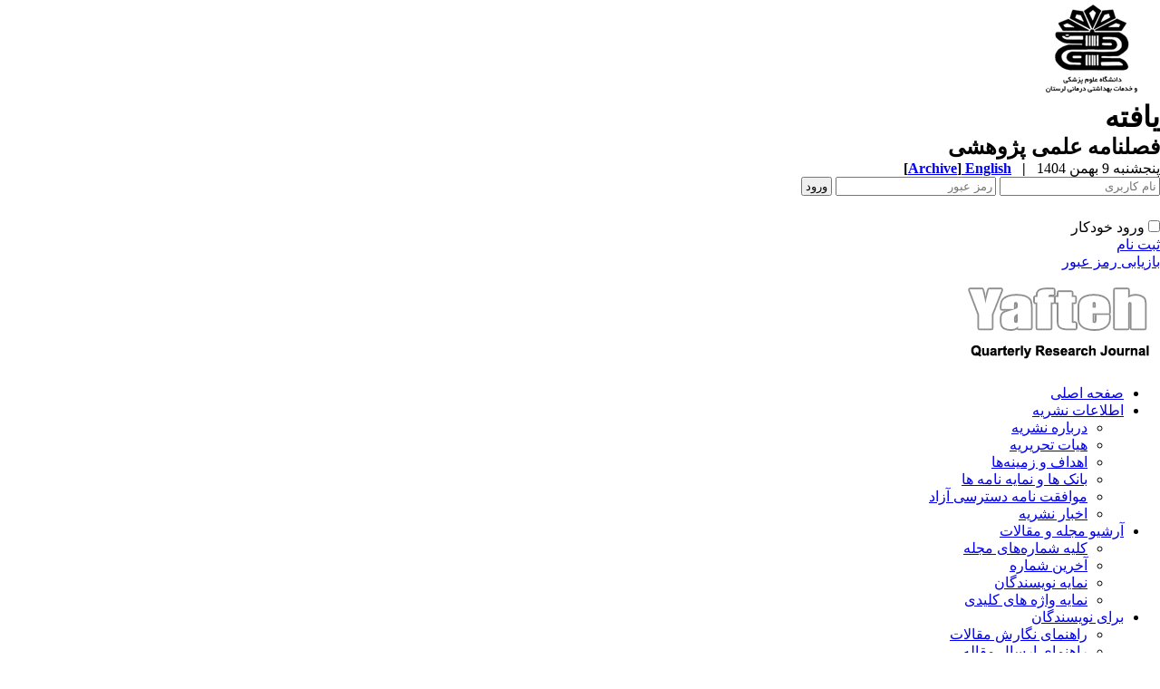

--- FILE ---
content_type: text/html; charset=UTF-8
request_url: http://yafte.lums.ac.ir/article-1-2642-fa.html
body_size: 12353
content:
<!DOCTYPE html PUBLIC "-//W3C//DTD XHTML 1.0 Transitional//EN" "http://www.w3.org/TR/xhtml1/DTD/xhtml1-transitional.dtd">
<html xmlns="http://www.w3.org/1999/xhtml">
					
<head><meta name="citation_language" content="fa" >
<meta name="citation_journal_title" content="یافته">
<meta name="citation_title" content="بررسی  غلظت سرمی آلبومین و اسید اوریک به عنوان بیومارکر در بیماران مبتلا به پارکینسون">
<meta name="citation_author" content="همتی دیناروند, محسن">
<meta name="citation_author_institution" content="گروه بیوشیمی بالینی، دانشکده پزشکی، دانشگاه علوم پزشکی تبریز،  تبریز، ایران">
<meta name="citation_author" content="ساعدی, سمیرا">
<meta name="citation_author_institution" content="گروه میکرب شناسی، دانشکده پزشکی، دانشگاه علوم پزشکی سنندج،  سنندج، ایران">
<meta name="citation_author" content="کلانتری, اشکان">
<meta name="citation_author_institution" content="گروه بیوشیمی بالینی، دانشکده پزشکی، دانشگاه علوم پزشکی تبریز،  تبریز، ایران">
<meta name="citation_author" content="باقری, شاهرخ">
<meta name="citation_author_institution" content="گروه بیوشیمی بالینی، دانشکده پزشکی، دانشگاه علوم پزشکی لرستان، خرم‌آباد، ایران">
<meta name="citation_author" content="مطاع, علی">
<meta name="citation_author_institution" content="گروه بیوشیمی بالینی، دانشگاه علوم پزشکی تبریز، تبریز، ایران">
<meta name="citation_author" content="ولیلو, محمد">
<meta name="citation_author_institution" content="گروه بیوشیمی بالینی، دانشکده پزشکی، دانشگاه علوم پزشکی تبریز،  تبریز، ایران">
<meta name="citation_date" content="2018/10/10">
<meta name="citation_publication_date" content="2018/10/10">
<meta name="citation_volume" content="20">
<meta name="citation_issue" content="3">
<meta name="citation_firstpage" content="39">
<meta name="citation_lastpage" content="47">
<meta name="citation_pdf_url" content="http://yafte.lums.ac.ir/files/site1/user_files_5fd195/123123-A-10-2153-1-f4296a4.pdf">
<meta name="citation_abstract_html_url" content="http://yafte.lums.ac.ir/article-1-2642-fa.html">
<meta name="DC.Title" content="بررسی  غلظت سرمی آلبومین و اسید اوریک به عنوان بیومارکر در بیماران مبتلا به پارکینسون">
<meta name="DC.Source" content="یافته"/>
<meta name="DC.Date" content="10/10/2018">
<meta name="DC.Date.issued" scheme="ISO8601"  content="2018-10-10">
<meta name="DC.Format" scheme="IMT" content="application/pdf"/>
<meta name="DC.Contributor" content="همتی دیناروند, محسن">
<meta name="DC.Contributor" content="ساعدی, سمیرا">
<meta name="DC.Contributor" content="کلانتری, اشکان">
<meta name="DC.Contributor" content="باقری, شاهرخ">
<meta name="DC.Contributor" content="مطاع, علی">
<meta name="DC.Contributor" content="ولیلو, محمد">
<meta name="citation_publisher" content="یافته">

	<meta name='twitter:title' content='بررسی  غلظت سرمی آلبومین و اسید اوریک به عنوان بیومارکر در بیماران مبتلا به پارکینسون'>
	<meta name='twitter:description' content='مقدمه: &amp;nbsp;بیماری پارکینسون (Parkinson&amp;rsquo;s disease) یک اختلال عصبی است که در آن نورون های تولید کننده دوپامین از بین&amp;nbsp; می&amp;shy; روند. این بیماری با کهن سالی ارتباط دارد. هدف ما در این مطالعه اندازه گیری غلظت سرمی آلبومین و اسید اوریک به عنوان بیومارکر برای تشخیص بیماری پارکینسون بود. مواد و روش ...'>
	<meta property='og:title' content='بررسی  غلظت سرمی آلبومین و اسید اوریک به عنوان بیومارکر در بیماران مبتلا به پارکینسون'> 
	<meta property='og:description' content='مقدمه: &amp;nbsp;بیماری پارکینسون (Parkinson&amp;rsquo;s disease) یک اختلال عصبی است که در آن نورون های تولید کننده دوپامین از بین&amp;nbsp; می&amp;shy; روند. این بیماری با کهن سالی ارتباط دارد. هدف ما در این مطالعه اندازه گیری غلظت سرمی آلبومین و اسید اوریک به عنوان بیومارکر برای تشخیص بیماری پارکینسون بود. مواد و روش ...'> 
	<meta property='og:url' content='http://yafte.lums.ac.ir/article-1-2642-fa.html'> 
	
<base href="http://yafte.lums.ac.ir/" /> 
<meta http-equiv="Content-Type" content="text/html; charset=utf-8" >
<meta name="keywords" content="Yafte, journal, of, medical, scienes, (YJMS), Lorestan, University, of, Medical, Sciences,  " >
<meta name="description" content="مقدمه: &amp;nbsp;بیماری پارکینسون (Parkinson&amp;rsquo;s disease) یک اختلال عصبی است که در آن نورون های تولید کننده دوپامین از بین&amp;nbsp; می&amp;shy; روند. این بیماری با کهن سالی ارتباط دارد. هدف ما در این مطالعه اندازه گیری غلظت سرمی آلبومین و اسید اوریک به عنوان بیومارکر برای تشخیص بیماری پارکینسون بود. مواد و روش ... " >
<meta name="GENERATOR" content="Yektaweb 4735" >
<meta name="distribution" content="GLOBAL" >
<link rel="alternate" type="application/rss+xml" title=" News"  href="http://yafte.lums.ac.ir/rss.php?sid=1&amp;slc_lang=1" >
			
<link rel="shortcut icon" type="image/x-icon" href="./favicon.ico" >
<link rel="icon" href="./favicon.ico" >
			
<meta http-equiv="content-language" content="fa">

<script  type="text/javascript" src="./files/0allsites/jqu.min.js?version=4735.54926"></script>
<script  type="text/javascript" src="./files/0allsites/jquery.marquee.min.js?version=4735.54926"></script>
					<link href='./files/0allsites/shared.css?version=4735.54926' rel='stylesheet' type='text/css' >

<link href='./files/0allsites/global_attach.css?version=4735.54926' rel='stylesheet' type='text/css' >
<link href='./templates/tmpl_modern01/000_tmpl_modern01.css?version=4735.54926' rel='stylesheet' type='text/css' >
<script type='text/javascript' src='./files/0allsites/jqu.num2fa.min.js?version=4735.54926'></script>
 <script type='text/javascript'>
 $(document).ready(function(){ $('.persian').num2FaAr();});
</script>
<meta name="viewport" content="width=device-width, initial-scale=1 " >	
<script type="text/javascript" src="./templates/tmpl_modern01/js/js_global.js?version=4735.54926"></script>
<script type="text/javascript" src="./templates/tmpl_modern01/js/js_local.js?version=4735.54926"></script>
<!--[if gte IE 9]>
<style type="text/css">
.gradient {filter: none;}
figure.effect-apollo:hover img{opacity: 0.19;}
figure.effect-apollo img {opacity: 1;}
figure.effect-apollo figcaption::before {background: none;}
</style>
<![endif]-->


<script type="text/javascript" src="./files/0allsites/scripts_full.js?version=4735.54926?&sid=1&amp;slc_lang=fa"></script>
<script type="text/javascript" src="./files/0allsites/jqu.bxslider.min.js?version=4735.54926"></script>
<link type="text/css" rel="stylesheet" href="./files/0allsites/global_attach_modern.css" media="screen" >
<link type="text/css" rel="stylesheet" href="./templates/tmpl_modern01/css/reset.css?version=4735.54926" media="screen" >
<link type="text/css" rel="stylesheet" href="./templates/tmpl_modern01/css/style_global.css?version=4735.54926" media="screen" >
<link type="text/css" rel="stylesheet" href="./templates/tmpl_modern01/css/style_local.css?version=4735.54926" media="screen" >
<link type="text/css" rel="stylesheet" href="./templates/tmpl_modern01/css/style_fa.css?version=4735.54926" media="screen" >
<link href="./files/0allsites/scripts.css?version=4735.54926" type="text/css" rel="stylesheet" >
<link href="./files/0allsites/jqu.bxslider.css" type="text/css" rel="stylesheet" >
<link href="./files/0allsites/flipbook.css?version=4735.54926" rel="stylesheet" type="text/css" >
				
<title>بررسی  غلظت سرمی آلبومین و اسید اوریک به عنوان بیومارکر در بیماران مبتلا به پارکینسون -  یافته</title>
<SCRIPT  type='text/javascript' src="./jvsc_servs/jscripts_nn.js.php?pg_numb=45&amp;awtvrsn=4735"></SCRIPT>
			
<SCRIPT type='text/javascript' 
src="./jvsc_servs/jscripts_chat_false.js?awtvrsn=4735">
</SCRIPT>			
            
                       
            <SCRIPT  type='text/javascript' >
            function init_mine() 
            {
				display_submenu(); 
				
				if (arguments.callee.done) 
				{
				   return;
				}
				else
				{
				   arguments.callee.done = true;
				}
			}
			
            if (document.addEventListener) 
            {
               document.addEventListener("DOMContentLoaded", init_mine, false);
            }
            
           //window.onload = init_mine();
			//page_vars 787
			if( document.readyState === 'loading' ) {
				document.addEventListener( 'DOMContentLoaded', init_mine );
			}
			else if( document.readyState === 'interactive' || document.readyState === 'complete' ) {
				init_mine ();
			}
				
				
			$(document).ready(function() {
				var pathname = window.location.href.split('#')[0];
				$('a[href^="#"]').each(function() {
					var $this = $(this),
						link = $this.attr('href');
					$this.attr('href', pathname + link);
				});
			});
			document.addEventListener("click", function(event) {
			  var element = event.target;
			  if (element.tagName.toLowerCase() == "a" && 
				element.getAttribute("href").indexOf("#") === 0) {
				my_href = location.href + element.getAttribute("href");
				my_href = my_href.replace(/#+/g, '#');
				element.href = my_href;
			  }
			});
            </script>
            
            
</head>

					<body id="body_main_div" class="browse-php body_rtl" dir="rtl" data-lang="fa" data-sid="1">
					<div id="body_sub_div" dir="rtl">
					










<div id="header">
  <div id="header_block">
    <div class="header_logo">
        <a title=''  href='./index.php?slc_lang=fa&amp;sid=1'><img border='0' src='./files/site1/modern01/header_right_fa.png'  alt='یافته'  ></a>
        <span>
        <h1>یافته</h1>
        <h2>فصلنامه علمی پژوهشی</h2>
        </span>
        <div class="clr"></div>
    </div>

    <div id="login_area" >
        <div id="top_date">
        پنجشنبه 9 بهمن 1404
        <strong>&nbsp; | &nbsp; <a href='./index.php?slc_lang=en&amp;sid=1' title='Change Site Language' ><span> English </span></a><span dir="ltr">[<a id='archive_link' title='published articles' href='./mag-volumes.php'><span class='tiny_space_text'>Archive</span></a>]</span></strong>
        </div>

        <div id="login_box">





        <form  name="form_login" action="login.php?sid=1&amp;slc_lang=fa&amp;logincase=1" method="post" style="margin:0; padding:0">
          <input name="username" type="text" value="" placeholder="نام کاربری" id="user_style" >
          <input  name="password" type="password" value="" placeholder="رمز عبور" id="pass_style" >

          <input style="margin:0; padding:1px 3px;" name="submit" type="submit" class="submit_btn submit_login_top" value="ورود" >
          <input name="login" type="hidden" value="1" />
            <ul style="margin:0; padding:0; margin-top:25px">
            <li><span ><input style="margin:0;" id="login_chkbox" type="checkbox"  name="autologin" ></span>
            <span id="login_chk_txt">ورود خودکار</span></li>
              <li><a href="./form_register.php?sid=1&amp;slc_lang=fa">ثبت نام</a></li>
              <li><a href="./pass_req.php?sid=1&amp;slc_lang=fa">بازیابی رمز عبور</a></li>
            </ul>




        </form>
        <div class="clr"></div>














      </div>
    </div>




    <div class="header_logo2"><a title=''  href='http://yafte.lums.ac.ir/index.php?slc_lang=en&amp;sid=1'><img border='0' src='./files/site1/modern01/header_left_fa.png'  alt='Yafteh'  ></a></div>
    <div class="clr"></div>
  </div>
</div>






<div class="top_line"></div>






<div id="menu_back">
<div id="awt_top_menu"><ul id="awt_navmenu">

<li class="lvl_1" id="yw_pgmenu_37">
<a href="./index.php?&amp;slct_pg_id=37&amp;sid=1&amp;slc_lang=fa"   >صفحه اصلی</a>
</li>

<li class="lvl_1" id="yw_pgmenu_38">
<a href="./page/38/اطلاعات-نشریه"   >اطلاعات نشریه</a>

 <ul>
  <li class="lvl_2" id="yw_pgmenu_39"><a href="./page/39/درباره-نشریه"   >درباره نشریه</a>
  </li>

  <li class="lvl_2" id="yw_pgmenu_40"><a href="http://yafte.lums.ac.ir/persons.php?slc_lang=fa&amp;sid=1"   >هیات تحریریه</a>
  </li>

  <li class="lvl_2" id="yw_pgmenu_41"><a href="./page/41/اهداف-و-زمینه‌ها"   >اهداف و زمینه‌ها</a>
  </li>

  <li class="lvl_2" id="yw_pgmenu_80"><a href="./page/80/بانک-ها-و-نمایه-نامه-ها"   >بانک ها و نمایه نامه ها</a>
  </li>

  <li class="lvl_2" id="yw_pgmenu_94"><a href="./page/94/موافقت-نامه-دسترسی-آزاد"   >موافقت نامه دسترسی آزاد</a>
  </li>

  <li class="lvl_2" id="yw_pgmenu_97"><a href="./page/97/اخبار-نشریه"   >اخبار نشریه</a>
  </li>
</ul>
</li>

<li class="lvl_1" id="yw_pgmenu_43">
<a href="./page/43/آرشیو-مجله-و-مقالات"   >آرشیو مجله و مقالات</a>

 <ul>
  <li class="lvl_2" id="yw_pgmenu_44"><a href="./browse.php?&amp;slct_pg_id=44&amp;sid=1&amp;slc_lang=fa"   >کلیه شماره‌های مجله</a>
  </li>

  <li class="lvl_2" id="yw_pgmenu_45"><a href="./browse.php?cur=1&amp;slct_pg_id=45&amp;sid=1&amp;slc_lang=fa"   >آخرین شماره</a>
  </li>

  <li class="lvl_2" id="yw_pgmenu_105"><a href="./authors_index.php?&amp;slct_pg_id=105&amp;sid=1&amp;slc_lang=fa"   >نمایه نویسندگان</a>
  </li>

  <li class="lvl_2" id="yw_pgmenu_106"><a href="./keywords_index.php?&amp;slct_pg_id=106&amp;sid=1&amp;slc_lang=fa"   >نمایه واژه های کلیدی</a>
  </li>
</ul>
</li>

<li class="lvl_1" id="yw_pgmenu_46">
<a href="./page/46/برای-نویسندگان"   >برای نویسندگان</a>

 <ul>
  <li class="lvl_2" id="yw_pgmenu_63"><a href="./page/63/راهنمای-نگارش-مقالات"   >راهنمای نگارش مقالات</a>
  </li>

  <li class="lvl_2" id="yw_pgmenu_47"><a href="./files/help/article_submit.htm?&amp;slct_pg_id=47&amp;sid=1&amp;slc_lang=fa"   >راهنمای ارسال مقاله</a>
  </li>

  <li class="lvl_2" id="yw_pgmenu_48"><a href="./form_send_article.php?&amp;slct_pg_id=48&amp;sid=1&amp;slc_lang=fa"   >فرم ارسال مقاله</a>
  </li>

  <li class="lvl_2" id="yw_pgmenu_69"><a href="./page/69/راهنمای-اخلاقی"   >راهنمای اخلاقی</a>
  </li>

  <li class="lvl_2" id="yw_pgmenu_71"><a href="./page/71/فرآیند-داوری"   >فرآیند داوری</a>
  </li>

  <li class="lvl_2" id="yw_pgmenu_73"><a href="./page/73/هزینه-چاپ"   >هزینه چاپ</a>
  </li>

  <li class="lvl_2" id="yw_pgmenu_75"><a href="./page/75/تعارض-منافع"   >تعارض منافع</a>
  </li>

  <li class="lvl_2" id="yw_pgmenu_82"><a href="./page/82/نامه-همراه-و-فرم-کپی-رایت"   >نامه همراه و فرم کپی رایت </a>
  </li>

  <li class="lvl_2" id="yw_pgmenu_91"><a href="./page/91/مقابله-با-سرقت-ادبی"   >مقابله با سرقت ادبی</a>
  </li>

  <li class="lvl_2" id="yw_pgmenu_99"><a href="./page/99/راهنمای-ثبت-نام-در-سایت-ORCID"   >راهنمای ثبت نام در سایت ORCID</a>
  </li>

  <li class="lvl_2" id="yw_pgmenu_101"><a href="./page/101/راهنمای-دریافت-نامه-پذیرش"   >راهنمای دریافت نامه پذیرش</a>
  </li>
</ul>
</li>

<li class="lvl_1" id="yw_pgmenu_49">
<a href="./page/49/برای-داوران"   >برای داوران</a>

 <ul>
  <li class="lvl_2" id="yw_pgmenu_50"><a href="./files/help/reviewers.htm?&amp;slct_pg_id=50&amp;sid=1&amp;slc_lang=fa"   >راهنمای داوران</a>
  </li>

  <li class="lvl_2" id="yw_pgmenu_92"><a href="./page/92/بررسی-سرقت-ادبی"   >بررسی سرقت ادبی</a>
  </li>

  <li class="lvl_2" id="yw_pgmenu_98"><a href="./page/98/راهنمای-دریافت-گواهی-داوری-به-صورت-آنلاین"   >راهنمای دریافت گواهی داوری به صورت آنلاین</a>
  </li>
</ul>
</li>

<li class="lvl_1" id="yw_pgmenu_51">
<a href="./page/51/ثبت-نام-در-پایگاه"   >ثبت نام در پایگاه</a>

 <ul>
  <li class="lvl_2" id="yw_pgmenu_53"><a href="./form_register.php?slc_lang=fa&amp;sid=1&amp;slct_pg_id=53"   >فرم ثبت نام در پایگاه</a>
  </li>
</ul>
</li>

<li class="lvl_1" id="yw_pgmenu_54">
<a href="./page/54/تماس-با-ما"   >تماس با ما</a>

 <ul>
  <li class="lvl_2" id="yw_pgmenu_55"><a href="./page/55/اطلاعات-تماس"   >اطلاعات تماس</a>
  </li>

  <li class="lvl_2" id="yw_pgmenu_56"><a href="./form_contact.php?&amp;slct_pg_id=56&amp;sid=1&amp;slc_lang=fa"   >فرم برقراری ارتباط</a>
  </li>
</ul>
</li>

<li class="lvl_1" id="yw_pgmenu_57">
<a href="./page/57/تسهیلات-پایگاه"   >تسهیلات پایگاه</a>

 <ul>
  <li class="lvl_2" id="yw_pgmenu_58"><a href="./site_map.php?&amp;slct_pg_id=58&amp;sid=1&amp;slc_lang=fa"   >راهنمای صفحات</a>
  </li>

  <li class="lvl_2" id="yw_pgmenu_59"><a href="./search.php?&amp;slct_pg_id=59&amp;sid=1&amp;slc_lang=fa"   >جستجو در پایگاه</a>
  </li>

  <li class="lvl_2" id="yw_pgmenu_60"><a href="./faq.php?&amp;slct_pg_id=60&amp;sid=1&amp;slc_lang=fa"   >صفحه پرسش‌های متداول</a>
  </li>

  <li class="lvl_2" id="yw_pgmenu_61"><a href="./tops.php?&amp;slct_pg_id=61&amp;sid=1&amp;slc_lang=fa"   >صفحه برترین‌های پایگاه</a>
  </li>

  <li class="lvl_2" id="yw_pgmenu_62"><a href="./form_sendmail.php?&amp;slct_pg_id=62&amp;sid=1&amp;slc_lang=fa"   >اطلاع‌رسانی به دوستان</a>
  </li>
</ul>
</li>

<li class="lvl_1" id="yw_pgmenu_100">
<a href="./browse.php?prepub=1&amp;slct_pg_id=100&amp;sid=1&amp;slc_lang=fa"   >مقالات پیش از انتشار</a>
</li>

</ul></div>

  <div class="clr"></div>
</div>







<div id="top_box">
  <div id="top_box_b">


    <div id="search_social">




      <div id="search">
        <form action="./search.php?slc_lang=fa&amp;sid=1" method="post" id="search_style">
          <input type="text" onBlur="if(this.value=='')this.value=this.defaultValue;" onFocus="if(this.value==this.defaultValue)this.value='';"
          value="جستجوی مطالب پایگاه" name="terms" id="search_input" >
          <input type="hidden" name="home_search" value="1" >
          <input type="hidden" value="1" name="s_sections" >
          <input type="hidden" value="site_cnt" name="search_dest" >
          <input type="submit" value="" class="search_btn" name="submit1" >
        </form>
      </div>









      <div id="search">
        <form action="./search.php?slc_lang=fa&amp;sid=1" method="post" id="search_style">
          <input type="text" onBlur="if(this.value=='')this.value=this.defaultValue;" onFocus="if(this.value==this.defaultValue)this.value='';" value="جستجوی مقالات منتشر شده" name="terms" id="search_input" >
          <input type="hidden" name="home_search" value="1" >
          <input type="hidden" value="1" name="s_sections" >
          <input type="hidden" value="mag_articles" name="search_dest" >
          <input type="submit" value="" class="search_btn" id="search_btn" name="submit1" >
        </form>
      </div>







      <div id="social_bar">
      <a href="https://scholar.google.com" class="social_icon icon_googlescholar" title="Google Scholar"></a>
<a href="https://www.researchgate.net/" class="social_icon icon_resgate" title="Research Gate"></a>
<a href="https://telegram.org/" class="social_icon icon_telegram" title="Telegram"></a>
<a href="https://uswr.academia.edu" class="social_icon icon_academia" title="Academia"></a>
<a href="https://www.mendeley.com" class="social_icon icon_mendeley" title="Mendeley"></a>
<a href="https://doaj.org/" class="social_icon icon_doaj" title="DOAJ"></a>
<a href="https://www.doi.org/" class="social_icon icon_doi" title="DOI"></a>
<a href="http://www.ncbi.nlm.nih.gov/pubmed/" class="social_icon icon_pubmed" title="PubMed"></a>
<a href="https://www.scopus.com/" class="social_icon icon_scopus" title="Scopus"></a>

<a href="https://www.linkedin.com" class="social_icon icon_linkedin" title="Linkedin"></a>
<a href="https://www.twitter.com" class="social_icon icon_twitter" title="Twitter"></a>
<a href="https://www.facebook.com" class="social_icon icon_facebook" title="Facebook"></a>

<a href="http://www.magiran.com/" class="social_icon icon_magiran" title="magiran"></a>
<a href="http://www.irisweb.ir" class="social_icon icon_iris" title="IRISWeb: Iran Research Information System"></a>
<a href="http://www.barakatkns.com/" class="social_icon icon_barakatk" title="Barakatk"></a>
<a href="http://www.sid.ir" class="social_icon icon_sid" title="SID"></a>
<a href="http://ricest.ac.ir/" class="social_icon icon_ricest" title="Ricest"></a>
<a href="http://isc.gov.ir/" class="social_icon icon_isc" title="ISC"></a>

<a href="jinfo.xml.php" class="social_icon icon_xml" title="Journal XML"></a>
<a href="rss.php?lang=fa" class="social_icon icon_rss" title="Articles RSS"></a>

      </div>
      <div class="clr"></div>


    </div>





<script type="text/javascript">
function boxToggle(id)
{
	$("#"+id).slideToggle();
}
</script>
<div dir="rtl" class="yw_box" >

<!-- JSON-LD markup generated by Google Structured Data Markup Helper. -->
<script type="application/ld+json">
{
  "@context": "http://schema.org",
  "@type": "Article",
  "headline": "بررسی  غلظت سرمی آلبومین و اسید اوریک به عنوان بیومارکر در بیماران مبتلا به پارکینسون",
  "author": {
    
					"@type": "Person",
					"name": "Valiloo, Mohamad"
					
  },
  "datePublished": "2018/10/10",
  "articleBody": "مقدمه: &amp;nbsp;بیماری پارکینسون (Parkinson&amp;rsquo;s disease) یک اختلال عصبی است که در آن نورون های تولید کننده دوپامین از بین&amp;nbsp; می&amp;shy; روند. این بیماری با کهن سالی ارتباط دارد. هدف ما در این مطالعه اندازه گیری غلظت سرمی آلبومین و اسید اوریک به عنوان بیومارکر برای تشخیص بیماری پارکینسون بود. مواد و روش ..."
}
</script>	
	

























            <div style="background-color:#edecec;" align="center"  class="yw_text_small persian">
            <strong>دوره 20، شماره 3 - ( 7-1397 )</strong>  &nbsp;  &nbsp;  &nbsp;  &nbsp;  &nbsp;  &nbsp;  &nbsp;  &nbsp;  &nbsp;
            <a href="browse.php?mag_id=72&amp;slc_lang=fa&amp;sid=1">جلد 20 شماره 3 صفحات 47-39</a> |
            <a href="browse.php?slc_lang=fa&amp;sid=1">برگشت به فهرست نسخه ها</a>
            </div>










            <div class="yw_text" id="articles_abst_area">

                <div class="wid25p maxwSmall" style=" float:left; vertical-align:top; padding:0 5px ;"   >

                    <p align="center" dir="ltr">
                    <div align='center'><a href='http://yafte.lums.ac.ir/article-1-2642-fa.html'><img style='border:1px solid #ccc;padding:5px;' border=1px width='100px' height='100px' src='./files/site1/user_files_5fd195/qrcodes/url_fa_A-10-2153-1.abst.png'></a></div>
                    </p>













                    <p align="center" dir="ltr">
                    <a href="article-2642.xml"><img src="./files/0allsites/images/icon_xml.gif"   border="0" alt="XML" /></a>
                    <a href="article-1-2642-en.html"><img src="./files/0allsites/images/icon_en.gif" border="0" alt="English Abstract" /></a>
                    <a href="browse.php?a_id=2642&amp;slc_lang=fa&amp;sid=1&printcase=1&hbnr=1&hmb=1"><img src="./files/0allsites/images/icon_print.gif" border="0" alt="Print" /></a>
                    </p>

                    <hr>


                    <div dir="ltr" class="yw_text_small"  >
                    <strong>Download citation:</strong> <br><a href='web2export.php?a_code=A-10-2153-1&amp;sid=1&amp;slc_lang=fa&amp;type=BibTeX'>BibTeX</a> | <a href='web2export.php?a_code=A-10-2153-1&amp;sid=1&amp;slc_lang=fa&amp;type=ris'>RIS</a> | <a href='web2export.php?a_code=A-10-2153-1&amp;sid=1&amp;slc_lang=fa&amp;type=EndNote'>EndNote</a> | <a href='web2export.php?a_code=A-10-2153-1&amp;sid=1&amp;slc_lang=fa&amp;type=Medlars'>Medlars</a> | <a href='web2export.php?a_code=A-10-2153-1&amp;sid=1&amp;slc_lang=fa&amp;type=ProCite'>ProCite</a> | <a href='web2export.php?a_code=A-10-2153-1&amp;sid=1&amp;slc_lang=fa&amp;type=Reference_Manager'>Reference Manager</a> | <a href='web2export.php?a_code=A-10-2153-1&amp;sid=1&amp;slc_lang=fa&amp;type=RefWorks'>RefWorks</a><br><strong>Send citation to:</strong> <br><div style='float:left; padding:5px;'><img src='./files/0allsites/images/icon-mendeley2.png' /></div>
					<div style='float:left'><a target='_blank' href='http://www.mendeley.com/import/?url=http://yafte.lums.ac.ir/article-1-2642-fa.html'>Mendeley</a> &nbsp;</div><div style='float:left; padding:5px;'><img src='./files/0allsites/images/icon-zotero2.png' /></div><div style='float:left'><a href='web2export.php?a_code=A-10-2153-1&amp;sid=1&amp;slc_lang=fa&amp;type=ris'>Zotero</a> &nbsp;</div><div style='float:left; padding:5px;'><img src='./files/0allsites/images/icon-refworks2.png' /></div><div style='float:left'><a target='_blank' href='http://www.refworks.com/express/ExpressImport.asp?vendor=Yafteh&filter=RefWorks%20Tagged%20Format&encoding=65001&url=http%3A%2F%2Fyafte.lums.ac.ir%2Farticle-1-2642-fa.html' target='RefWorksMain'>RefWorks</a></div>
                    <div style='float:none; clear:both;' ></div>
					<hr>
                    </div>
                    <div dir="ltr"  class="yw_text_small"  >
                    <div dir="ltr"> Hemmati Dinarvand M,  Saedi S,  Kalantary-Charvadeh A,  Bagheri S,  Mota A,  Valiloo M. Evaluation of the serum concentrations of albumin and uric acid as a biomarker in patients with Parkinson's disease

.  yafte 2018; 20 (3) :39-47<br>URL: <a href='http://yafte.lums.ac.ir/article-1-2642-fa.html'>http://yafte.lums.ac.ir/article-1-2642-fa.html</a>  </div>  
                    </div>
                    <div class="yw_text_small persian"  >
                    <div dir="rtl">همتی دیناروند محسن،  ساعدی سمیرا،  کلانتری اشکان،  باقری شاهرخ،  مطاع علی،  ولیلو محمد. بررسی  غلظت سرمی آلبومین و اسید اوریک به عنوان بیومارکر در بیماران مبتلا به پارکینسون.  مجله علمی پژوهشی یافته. 1397; 20 (3) :39-47<p dir='ltr' align='left'>URL: <a href='http://yafte.lums.ac.ir/article-1-2642-fa.html'>http://yafte.lums.ac.ir/article-1-2642-fa.html</a></p>  </div>  <hr>
                    </div>



					 <div align="center" class="social_sharing">
						<a class="facebook masterTooltip" title="Facebook"></a>
						<a class="twitter masterTooltip " title="Twitter"></a>
						<a class="telegram masterTooltip" title="Telegram"></a>
						<a class="linkedin masterTooltip" title="Linkedin"></a>
						<a class="google masterTooltip" title="Google Plus"></a>
						<a class="eitaa masterTooltip" title="eitaa"></a>
					</div>
					<script type="text/javascript">
					$( document ).ready(function()
					{
						var mPageUrl=$("meta[property='og:url']").attr("content");
						var mImg =$("meta[property='og:image']").attr("content");
						var metaTitle=$("meta[property='og:title']").attr("content");
						var metaDesc=$("meta[property='og:description']").attr("content");
						//////
						var facebook="http://www.facebook.com/sharer.php?s=100"+"&p[url]="+mPageUrl+"&p[images][0]="+mImg+"&p[title]="+metaTitle+"&p[summary]="+metaDesc;
						$('a.facebook').attr("href",facebook);
						////
						var twitter= "https://www.addtoany.com/add_to/twitter?linkurl="+mPageUrl+"&linkname="+metaTitle+"&linknote="+metaDesc;
						$('a.twitter').attr("href",twitter);
						///
						var telegram="https://telegram.me/share/url?url="+mPageUrl+"&amp;text="+metaTitle;
						$('a.telegram').attr("href",telegram);
						///
						var linkedin="https://www.linkedin.com/shareArticle?mini=true&url="+mPageUrl+"&title="+metaTitle+"&summary="+metaDesc+"&source="+mImg;
						$('a.linkedin').attr("href",linkedin);
						///
						var google="https://plus.google.com/share?url="+mPageUrl;
						$('a.google').attr("href",google);
						////
						var eitaa="https://eitaa.com/share/url?url="+mPageUrl;
						$('a.eitaa').attr("href",eitaa);
						////
						$('.social_sharing a').click(function () {
							window.open($(this).attr('href'), 'sharer', 'width=626,height=436');
							return false;
						});
						load_master_tooltip();
					});
					</script>


                </div>




                <div class="wid70p maxwSmall" style="float:right; width:70%; vertical-align:top; ">

                    <div class="yw_text abstractmed">
                    <strong><a href="./article-1-2642-fa.pdf "><span class="abstract_title" >بررسی  غلظت سرمی آلبومین و اسید اوریک به عنوان بیومارکر در بیماران مبتلا به پارکینسون</span></a></strong>
                    
                    </div>


                    <div class="yw_text_small abstract"  dir="rtl" >
                    <span class="persian"><a href='search.php?sid=1&amp;slc_lang=fa&author=%D9%87%D9%85%D8%AA%DB%8C+%D8%AF%DB%8C%D9%86%D8%A7%D8%B1%D9%88%D9%86%D8%AF'>  محسن همتی دیناروند</a> <span dir='ltr' style='vertical-align:middle;padding-top:5px;'><a style='' class='masterTooltip' title='http://orcid.org/0000-0002-1726-370X' target='_blank' href='http://orcid.org/0000-0002-1726-370X'><img src='./files/0allsites/images/orcid20.png'></a></span>  <span dir='ltr' style='vertical-align:middle;padding-top:5px; '><a style='' class='masterTooltip' title='Search in Google Scholar' target='_blank' href='https://scholar.google.co.uk/scholar?as_q=&num=10&btnG=Search+Scholar&as_epq=&as_oq=&as_eq=&as_occt=any&as_sauthors=%22Mohsen+Hemmati Dinarvand%22&as_publication=&as_ylo=&as_yhi=&as_allsubj=all&hl=en'><img src='./files/0allsites/images/googlesc20.png'></a></span>  <span dir='ltr' style='vertical-align:middle;padding-top:5px; '><a style='' class='masterTooltip' title='Search in PubMed' target='_blank' href='https://pubmed.ncbi.nlm.nih.gov/?cmd=search&term=Mohsen+Hemmati Dinarvand'><img src='./files/0allsites/images/pubmed20.png'></a></span>،  <a href='search.php?sid=1&amp;slc_lang=fa&author=%D8%B3%D8%A7%D8%B9%D8%AF%DB%8C'>  سمیرا ساعدی</a> <span dir='ltr' style='vertical-align:middle;padding-top:5px;'><a style='' class='masterTooltip' title='http://orcid.org/0000-0003-4613-2247' target='_blank' href='http://orcid.org/0000-0003-4613-2247'><img src='./files/0allsites/images/orcid20.png'></a></span>  <span dir='ltr' style='vertical-align:middle;padding-top:5px; '><a style='' class='masterTooltip' title='Search in Google Scholar' target='_blank' href='https://scholar.google.co.uk/scholar?as_q=&num=10&btnG=Search+Scholar&as_epq=&as_oq=&as_eq=&as_occt=any&as_sauthors=%22Samira+Saedi%22&as_publication=&as_ylo=&as_yhi=&as_allsubj=all&hl=en'><img src='./files/0allsites/images/googlesc20.png'></a></span>  <span dir='ltr' style='vertical-align:middle;padding-top:5px; '><a style='' class='masterTooltip' title='Search in PubMed' target='_blank' href='https://pubmed.ncbi.nlm.nih.gov/?cmd=search&term=Samira+Saedi'><img src='./files/0allsites/images/pubmed20.png'></a></span>،  <a href='search.php?sid=1&amp;slc_lang=fa&author=%DA%A9%D9%84%D8%A7%D9%86%D8%AA%D8%B1%DB%8C'>  اشکان کلانتری</a> <span dir='ltr' style='vertical-align:middle;padding-top:5px;'><a style='' class='masterTooltip' title='http://orcid.org/0000-0003-0484-3147' target='_blank' href='http://orcid.org/0000-0003-0484-3147'><img src='./files/0allsites/images/orcid20.png'></a></span>  <span dir='ltr' style='vertical-align:middle;padding-top:5px; '><a style='' class='masterTooltip' title='Search in Google Scholar' target='_blank' href='https://scholar.google.co.uk/scholar?as_q=&num=10&btnG=Search+Scholar&as_epq=&as_oq=&as_eq=&as_occt=any&as_sauthors=%22Ashkan+Kalantary-Charvadeh%22&as_publication=&as_ylo=&as_yhi=&as_allsubj=all&hl=en'><img src='./files/0allsites/images/googlesc20.png'></a></span>  <span dir='ltr' style='vertical-align:middle;padding-top:5px; '><a style='' class='masterTooltip' title='Search in PubMed' target='_blank' href='https://pubmed.ncbi.nlm.nih.gov/?cmd=search&term=Ashkan+Kalantary-Charvadeh'><img src='./files/0allsites/images/pubmed20.png'></a></span>،  <a href='search.php?sid=1&amp;slc_lang=fa&author=%D8%A8%D8%A7%D9%82%D8%B1%DB%8C'>  شاهرخ باقری</a> <span dir='ltr' style='vertical-align:middle;padding-top:5px;'><a style='' class='masterTooltip' title='http://orcid.org/0000-0001-6378-8569' target='_blank' href='http://orcid.org/0000-0001-6378-8569'><img src='./files/0allsites/images/orcid20.png'></a></span>  <span dir='ltr' style='vertical-align:middle;padding-top:5px; '><a style='' class='masterTooltip' title='Search in Google Scholar' target='_blank' href='https://scholar.google.co.uk/scholar?as_q=&num=10&btnG=Search+Scholar&as_epq=&as_oq=&as_eq=&as_occt=any&as_sauthors=%22shahrokh+Bagheri%22&as_publication=&as_ylo=&as_yhi=&as_allsubj=all&hl=en'><img src='./files/0allsites/images/googlesc20.png'></a></span>  <span dir='ltr' style='vertical-align:middle;padding-top:5px; '><a style='' class='masterTooltip' title='Search in PubMed' target='_blank' href='https://pubmed.ncbi.nlm.nih.gov/?cmd=search&term=shahrokh+Bagheri'><img src='./files/0allsites/images/pubmed20.png'></a></span>،  <a href='search.php?sid=1&amp;slc_lang=fa&author=%D9%85%D8%B7%D8%A7%D8%B9'>  علی مطاع</a> <span dir='ltr' style='vertical-align:middle;padding-top:5px;'><a style='' class='masterTooltip' title='http://orcid.org/0000-0003-2296-1147' target='_blank' href='http://orcid.org/0000-0003-2296-1147'><img src='./files/0allsites/images/orcid20.png'></a></span>  <span dir='ltr' style='vertical-align:middle;padding-top:5px; '><a style='' class='masterTooltip' title='Search in Google Scholar' target='_blank' href='https://scholar.google.co.uk/scholar?as_q=&num=10&btnG=Search+Scholar&as_epq=&as_oq=&as_eq=&as_occt=any&as_sauthors=%22Ali+Mota%22&as_publication=&as_ylo=&as_yhi=&as_allsubj=all&hl=en'><img src='./files/0allsites/images/googlesc20.png'></a></span>  <span dir='ltr' style='vertical-align:middle;padding-top:5px; '><a style='' class='masterTooltip' title='Search in PubMed' target='_blank' href='https://pubmed.ncbi.nlm.nih.gov/?cmd=search&term=Ali+Mota'><img src='./files/0allsites/images/pubmed20.png'></a></span>،  <a href='search.php?sid=1&amp;slc_lang=fa&author=%D9%88%D9%84%DB%8C%D9%84%D9%88'>  محمد ولیلو</a><sup>*</sup> <span dir='ltr' style='vertical-align:middle;padding-top:5px;'><a style='' class='masterTooltip' title='http://orcid.org/0000-0002-7675-3995' target='_blank' href='http://orcid.org/0000-0002-7675-3995'><img src='./files/0allsites/images/orcid20.png'></a></span>  <span dir='ltr' style='vertical-align:middle;padding-top:5px; '><a style='' class='masterTooltip' title='Search in Google Scholar' target='_blank' href='https://scholar.google.co.uk/scholar?as_q=&num=10&btnG=Search+Scholar&as_epq=&as_oq=&as_eq=&as_occt=any&as_sauthors=%22Mohamad+Valiloo%22&as_publication=&as_ylo=&as_yhi=&as_allsubj=all&hl=en'><img src='./files/0allsites/images/googlesc20.png'></a></span>  <span dir='ltr' style='vertical-align:middle;padding-top:5px; '><a style='' class='masterTooltip' title='Search in PubMed' target='_blank' href='https://pubmed.ncbi.nlm.nih.gov/?cmd=search&term=Mohamad+Valiloo'><img src='./files/0allsites/images/pubmed20.png'></a></span></span>
                    </div>

                    <div class="yw_text_small abstractsmall"  dir="rtl" >
                    <em><span class="persian">گروه بیوشیمی بالینی، دانشکده پزشکی، دانشگاه علوم پزشکی تبریز،  تبریز، ایران </span></em>
                    </div>


                    <div class="yw_text_small persian"  dir="rtl"  style="text-align:justify">
                    <strong>چکیده:</strong>   &nbsp;  <span  dir=rtl> (6365 مشاهده)</span>
                    </div>

                    <div class="yw_text_small"  dir="rtl" style="text-align:justify">
                    <table align="right" border="0" cellpadding="0" cellspacing="0" dir="rtl" style="width:594px;border-collapse:collapse;margin-left:6.75pt;margin-right:6.75pt;" width="594">
	<tbody>
		<tr style="page-break-inside:avoid;height:22px;">
			<td style="width: 594px; padding: 0cm 5.4pt; height: 22px; vertical-align: top; text-align: justify;"><strong><span style="font-family:b nazanin;"><span style="font-size:12.0pt;">مقدمه</span></span>:</strong> &nbsp;<span style="font-family:b nazanin;"><span style="font-size:10.0pt;">بیماری پارکینسون </span></span><span dir="LTR">(Parkinson&rsquo;s disease)</span><span style="font-family:b nazanin;"><span style="font-size:10.0pt;"> یک اختلال عصبی است که در آن نورون های تولید کننده دوپامین از بین&nbsp; می&shy; روند. این بیماری با کهن سالی ارتباط دارد. هدف ما در این مطالعه اندازه گیری غلظت سرمی آلبومین و اسید اوریک به عنوان بیومارکر برای تشخیص بیماری پارکینسون بود.</span></span><span style="font-family:b nazanin;"><span style="font-size:10.0pt;"></span></span></td>
		</tr>
		<tr style="page-break-inside:avoid;height:22px;">
			<td style="width: 594px; padding: 0cm 5.4pt; height: 22px; vertical-align: top; text-align: justify;"><strong><span style="font-family:b nazanin;"><span style="font-size:12.0pt;">مواد و روش &shy;ها: </span></span></strong>&nbsp;<span style="font-family:b nazanin;"><span style="font-size:10.0pt;">در این مطالعه مورد-شاهدی، ما 40 بیمار مبتلا به پارکینسون و 40 فرد سالم را وارد مطالعه کردیم. خونگیری&nbsp; (5 میلی لیتر) از هردو گروه انجام گردید و سرم جداسازی شد. غلظت سرمی آلبومین و اسید اوریک اندازه گیری شد و آنالیز داده ها با نرم افزار </span></span><span dir="LTR">SPSS.16</span><span style="font-family:b nazanin;"><span style="font-size:10.0pt;"> و رسم شکل ها با </span></span><span dir="LTR">graphpad prism</span><span style="font-family:b nazanin;"><span style="font-size:10.0pt;"> انجام شد.</span></span><span style="font-family:b nazanin;"><span style="font-size:10.0pt;"></span></span></td>
		</tr>
		<tr style="page-break-inside:avoid;height:22px;">
			<td style="width: 594px; padding: 0cm 5.4pt; height: 22px; vertical-align: top; text-align: justify;"><strong><span style="font-family:b nazanin;"><span style="font-size:12.0pt;">یافته&zwnj;ها: </span></span></strong>&nbsp;<span style="font-family:b nazanin;"><span style="font-size:10.0pt;">نتایج ما نشان داد که غلظت سرمی آلبومین در گروه کنترل 51/2</span></span><span style="font-size:10.0pt;">&plusmn;</span><span style="font-family:b nazanin;"><span style="font-size:10.0pt;">69/5 گرم بر دسی لیتر در مقایسه با گروه بیمار </span></span><span style="font-family:b nazanin;"><span style="font-size:10.0pt;">60/1</span></span><span style="font-size:10.0pt;">&plusmn;</span><span style="font-family:b nazanin;"><span style="font-size:10.0pt;">12/4 گرم بر دسی لیتر</span></span><span style="font-family:b nazanin;"><span style="font-size:10.0pt;"> بطور معنی داری بالاتر بود</span></span><span dir="LTR">)</span><span style="font-family:b nazanin;"><span style="font-size:10.0pt;"> 001/0 </span></span><span style="font-family:cambria,serif;"><span style="font-size:10.0pt;">&gt;</span></span><span dir="LTR">(</span><span dir="LTR">P</span><span style="font-family:b nazanin;"><span style="font-size:10.0pt;">. </span></span><span style="font-family:b nazanin;"><span style="font-size:10.0pt;">از طرف دیگر غلظت سرمی اسید اوریک در گروه کنترل 28/1</span></span><span style="font-size:10.0pt;">&plusmn;</span><span style="font-family:b nazanin;"><span style="font-size:10.0pt;">18/5 میلی گرم بر دسی لیتردر مقایسه با گروه بیمار 34/1</span></span><span style="font-size:10.0pt;">&plusmn;</span><span style="font-family:b nazanin;"><span style="font-size:10.0pt;">01/5 میلی گرم بر دسی لیتر از لحاظ آماری معنی دار نبود (56/0 </span></span><span style="font-size:10.0pt;">=</span><span dir="LTR">P</span><span style="font-family:b nazanin;"><span style="font-size:10.0pt;">). برای ارزیابی ارزش تشخیصی بیومارکرها در بیماری پارکینسون از آنالیز</span></span> <span style="font-family:b nazanin;"><span style="font-size:10.0pt;">منحنی </span></span><span dir="LTR">ROC </span>&nbsp;<span dir="LTR">(receiver operating characteristic)</span><span style="font-family:b nazanin;"><span style="font-size:10.0pt;"> استفاده شد. نشان داده شد که آلبومین با سطح زیر نمودار&nbsp; 85/0، </span></span>&nbsp;<span style="font-family:b nazanin;"><span style="font-size:10.0pt;">حساسیت 60 درصد و اختصاصیت 97 درصد توانایی بالایی برای جداسازی افراد بیمار از سالم را دارد.</span></span><span style="font-family:b nazanin;"><span style="font-size:10.0pt;"></span></span></td>
		</tr>
		<tr style="page-break-inside:avoid;height:116px;">
			<td style="width: 594px; padding: 0cm 5.4pt; height: 116px; vertical-align: top; text-align: justify;"><strong><span style="font-family:b nazanin;"><span style="font-size:12.0pt;">بحث و نتیجه&shy; گیری: </span></span></strong>&nbsp;<span style="font-family:b nazanin;"><span style="font-size:10.0pt;">یافته های این مطالعه نشان می دهد که غلظت سرمی آلبومین در بیماران مبتلا به پارکینسون پایین</span></span><span dir="LTR">&shy;</span><span style="font-family:b nazanin;"><span style="font-size:10.0pt;">تر از افراد سالم هست و شاید در آینده بتوان از آن به عنوان یک معیار تشخیصی استفاده کرد.</span></span><br>
			<br>
			<span style="font-family:b nazanin;"><span style="font-size:10.0pt;"></span></span></td>
		</tr>
	</tbody>
</table>

<div style="text-align: justify;"><div style="clear:both;"></div></div>
<strong><span dir="LTR"></span></strong>
                    </div>


                    




                    <div class="yw_text_small"  >
                    <strong>واژه‌های کلیدی: </strong> <a href='search.php?sid=1&amp;slc_lang=fa&srchterm=%D8%A2%D9%84%D8%A8%D9%88%D9%85%DB%8C%D9%86'>آلبومین</a>، <a href='search.php?sid=1&amp;slc_lang=fa&srchterm=%D8%A7%D8%B3%DB%8C%D8%AF%D8%A7%D9%88%D8%B1%DB%8C%DA%A9'>اسیداوریک</a>، <a href='search.php?sid=1&amp;slc_lang=fa&srchterm=%D8%A8%DB%8C%D9%88%D9%85%D8%A7%D8%B1%DA%A9%D8%B1'>بیومارکر</a>، <a href='search.php?sid=1&amp;slc_lang=fa&srchterm=%D8%A8%DB%8C%D9%85%D8%A7%D8%B1%DB%8C+%D9%BE%D8%A7%D8%B1%DA%A9%DB%8C%D9%86%D8%B3%D9%88%D9%86'>بیماری پارکینسون</a>
                    </div>





                    <div class="yw_text_small"  dir="rtl"  >
                    <a href="./article-1-2642-fa.pdf"  >
                    <span class="abstract_title"  dir="rtl" ><strong>متن کامل<span  dir=rtl> [PDF 435 kb]</span> </strong> </span>
                    </a>
                    
                    <a href="" target="_blank"> <strong></strong></a>



                    <a href="" target="_blank"> </a>

                    
                    &nbsp; <span class="persian"><span  dir=rtl> (2355 دریافت)</span>  </span>


                     <strong></strong>&nbsp;  

                     <strong></strong>&nbsp;  



                    
                    



                    </div>



                    <div style="vertical-align:middle" class="yw_text_small abstract"  dir="rtl" >
                    نوع مطالعه:  <a href='search.php?sid=1&amp;slc_lang=fa&atcl=1&type=10'>پژوهشي اصیل</a> |
                    موضوع مقاله: 
                    <a href='search.php?sid=1&amp;slc_lang=fa&atcl=1&abst_subject=28'>علوم آزمایشگاهی</a>  <br>دریافت: 1396/12/8 | پذیرش: 1397/10/15 | انتشار: 1397/10/24
                    </div>


                    <div class="yw_text_small"  >
                    
                    </div>

                    <hr>














                    <div class="yw_text_small" align="center"  >




                    <form  name="form1" method="post" action="./forms.php?mod=add_cnt_comments_atcl&amp;mycnt_id=&amp;slc_lang=fa&amp;sid=1&amp;a_code=A-10-2153-1&amp;a_ordnum=2642">
                    <div class="yw_text_small" align="center"  >
                    ارسال نظر درباره این مقاله : نام کاربری یا پست الکترونیک شما:
                    <input name="user_prop"
                    onfocus="if (this.value == 'نام یا پست الکترونیک') {this.value = '';}"
                    dir="ltr" type="text" id="user_prop" value="نام یا پست الکترونیک" size="20" maxlength="40">
                    <br>
                    <textarea style="width:100%;" dir="rtl" name="cmnt_body" cols="60" rows="2" id="cmnt_body"></textarea><input name='the_userext_yw' type='hidden'>
                    </div>



                    <div class="yw_text_small" align="center"  >

				  <div class="pad5"> <img src="captcha_yekta.php?rnd=2939626" alt="CAPTCHA" style="min-width: 120px; min-height: 35px" class="captcha-image" width="130px" height="35px">
<i class="refresh-captcha"><img style="cursor:pointer;" src="./files/0allsites/panel/pan/icon_refresh.png"></i>

<script>		
var refreshButton = document.querySelector(".refresh-captcha");
refreshButton.onclick = function() {
  document.querySelector(".captcha-image").src = 'captcha_yekta.php?rnd=' + Date.now();
  $("#captcha_code").removeClass("input_alarm").removeClass("input_verified").val("");

}

$(window).bind("pageshow", function() { 
  document.querySelector(".captcha-image").src = 'captcha_yekta.php?rnd=' + Date.now();
  $("#captcha_code").removeClass("input_alarm").removeClass("input_verified").val("");
});




function check_captcha(){
var $this = $("#captcha_code");
my_url = "./captcha.chk.ajax.php";
if(typeof ajax_request_captcha !== "undefined")
{
	ajax_request_captcha.abort();
}

ajax_request_captcha = $.ajax(
{ 
type: "POST",
url: my_url,
data: {
	"captcha_code" : $this.val()
},
dataType: "json",
success:check_captcha_response,
error:end_error_gen
});

function check_captcha_response(response)
{
	var status = response.status;
	if(status=="true")
	{
		$this.addClass("input_verified").removeClass("input_alarm");
		if ($(".captcha_submit").length) 
		{
			$(".captcha_submit").fadeIn();
		}
	}
	else
	if(status=="wrong")
	{
		$this.addClass("input_alarm").removeClass("input_verified");
		if ($(".captcha_submit").length) 
		{
			$(".captcha_submit").fadeOut();
		}
		
		swal("Incorrect Captcha Code", "کد امنیتی را به صورت صحیح وارد نکرده اید. در صورت نیاز تصویر را ریفرش کنید.", "error");
	}
	else
	{
		$this.addClass("input_alarm").removeClass("input_verified");
		if ($(".captcha_submit").length) 
		{
			$(".captcha_submit").fadeOut();
		}
	}
}	
};



</script>	

 </div>
				  <div class="pad5"> <input type="text"  name="captcha_code" onkeyup="return check_captcha();"  autocomplete="off" id="captcha_code"  class="post_l center" size="11"  placeholder="کد امنیتی" ></div>

                    <input class="submit_btn captcha_submit" type="submit" name="Submit" value="افزودن نظرات">
                    </div>

                    </form>
                    <hr>





                    <div class="yw_text"  align="center"  >
                    <div class="yw_text_small"  align="center" >
                    ارسال پیام به نویسنده مسئول
                    </div>
                    <div dir="ltr" class="yw_text_small" align="center"  >
                    <form  name="form1" method="post" action="form_sendmail.php?a_ordnum=2642&amp;sid=1&amp;slc_lang=fa&amp;mod=auth_contact">
                    <textarea style="width:100%;" dir="rtl" name="f_contact_text" cols="60" rows="2" id="f_contact_text"></textarea><input name='the_userext_yw' type='hidden'>
                    <br />
                    <input class="submit_btn" type="submit" name="Submit" value="تـاییـد">
                    </form>
                    </div>
                    </div>
                    <hr>



                    </div>



                    <div class="clr"></div>











                    <div class="yw_text_small ltr" align="center" >
                    
<table style=" direction:rtl">
	<tbody>
		<tr>
			<td colspan="2" style="font-weight:bold;padding-bottom:5px;">بازنشر اطلاعات</td>
		</tr>
		<tr>
			<td><a href="http://creativecommons.org/licenses/by-nc/4.0/" rel="license"><img alt="Creative Commons License" src="//i.creativecommons.org/l/by-nc/4.0/88x31.png" /> </a></td>
			<td style="padding-right:5px;">این مقاله تحت شرایط <a href="http://creativecommons.org/licenses/by-nc/4.0/" rel="license" target="_blank">Creative Commons Attribution-NonCommercial 4.0 International License</a> قابل بازنشر است.</td>
		</tr>
	</tbody>
</table>

                    </div>
                    <hr>






















                 </div>

              </div>

              <div class="clr"></div>

</div>







</div>





		<script>
		if( ($("#captcha_code").length) && ($(".captcha_submit").length) )
		{
			$(".captcha_submit" ).click(function(e) 
			{
				if($("#captcha_code").val()=="")
				{
					e.preventDefault();
					$('html, body').animate({scrollTop: $(".captcha_submit").offset().top-200}, 400);
					swal("Empty Captcha Code", "لطفا کد امنیتی را در کادر مربوطه بنویسید", "error");

				}

			});
		}
		</script>
	</div>


<div id="footer">


<div class="border_style" id="border_bottom"></div>
  <div id="footer_block">
    <div class="box_footer">
<h4>پایگاه های مرتبط</h4>

<ul class="list_style2">
	<li><a href="http://journalportal.research.ac.ir/">کمیسیون نشریات وزارت بهداشت</a></li>
	<li><a href="http://www.yektaweb.com">شرکت یکتاوب</a></li>
</ul>
</div>

<div class="box_footer">
<h4>کلمات کلیدی</h4>
<span dir="RTL">یافته</span>, دانشگاه علوم پزشکی لرستان</div>

<div class="box_footer">
<h4>نظرسنجی</h4>

		<form style="padding:0; margin:0" action="forms.php?mod=poll&amp;poll_id=10&amp;slc_lang=fa&amp;sid=1" method="post">
		
		<TABLE width="100%" align="center" BORDER=0 CELLPADDING=2 CELLSPACING=0>
			<TR>
				<TD  colspan="2">
				<font size="1">نظر شما در مورد عملکرد پایگاه چیست؟</font></TD>
			</TR>
		
				<TR>
				  <TD width="20" valign="baseline">
					<input name="pdata[]" type="radio" value="1" ></TD>
					<TD width="150"><font size="1">عالی</font></TD>

				</TR>
				
				<TR>
				  <TD width="20" valign="baseline">
					<input name="pdata[]" type="radio" value="2" ></TD>
					<TD width="150"><font size="1">خوب</font></TD>

				</TR>
				
				<TR>
				  <TD width="20" valign="baseline">
					<input name="pdata[]" type="radio" value="3" ></TD>
					<TD width="150"><font size="1">متوسط</font></TD>

				</TR>
				
				<TR>
				  <TD width="20" valign="baseline">
					<input name="pdata[]" type="radio" value="4" ></TD>
					<TD width="150"><font size="1">ضعیف</font></TD>

				</TR>
				

			<TR>
				<TD  valign="bottom" height="25px" align="center"  colspan="2">
				<input name="poll_id" type="hidden" value="10" >
				<input name="submit_poll" class="submit_btn f_right" type="submit" value="ثبت">&nbsp; &nbsp; 
				<input name="view_poll" class="submit_btn f_right" type="submit" value="نتایج" ></TD>
			</TR>
	
				</TABLE>
			</form>
		
</div>

    <div class="box_footer footer_logo">


   <img border="0" src="./files/site1/modern01/footer_fa.png"  alt="یافته"  height="100">


    </div>

    <div class="clr"></div>
  </div>
</div>



<div id="footer2">
  <div id="footer2_block">
   <div id="f2_right">
      <p class="yw_text_small2"> کلیه حقوق این وب سایت متعلق به <a href="http://yafte.lums.ac.ir">یافته</a> می باشد.</p>
      <p class="yw_text_small2">طراحی و برنامه نویسی : <a href="http://www.yektaweb.com">یکتاوب افزار شرق</a></p>
    </div>
    <div id="f2_left">
      <p class="yw_text_small2"> © 2026 CC BY-NC 4.0 | <a href="http://yafte.lums.ac.ir">Yafteh</a></p>
      <p class="yw_text_small2">Designed & Developed by : <a href="http://www.yektaweb.com">Yektaweb</a></p>
    </div>
  </div>
</div>


            
            
<script  type='text/javascript'>
$(window).on('load', function() 
{
    $('.yw-slide-up').marquee(
	{direction: 'up',	speed: 8000,	gap: 70,	delayBeforeStart: 50,	duplicated: true,	pauseOnHover: true}
	);
    $('.yw-slide-down').marquee(
	{direction: 'down',	speed: 8000,	gap: 70,	delayBeforeStart: 50,	duplicated: true,	pauseOnHover: true}
	);
    $('.yw-slide-left').marquee(
	{direction: 'left',	speed: 8000,	gap: 70,	delayBeforeStart: 50,	duplicated: true,	pauseOnHover: true}
	);
    $('.yw-slide-right').marquee(
	{direction: 'right',	speed: 8000,	gap: 70,	delayBeforeStart: 50,	duplicated: true,	pauseOnHover: true}
	);
});
</script>
	


</body>
</html>



--- FILE ---
content_type: text/css
request_url: http://yafte.lums.ac.ir/files/0allsites/global_attach.css?version=4735.54926
body_size: 1897
content:
html, body, div, applet, object, iframe, h1, h2, h3, h4, h5, h6, blockquote, pre, a, abbr, acronym, address, big, cite, code, del, dfn, em, img, ins, kbd, q, s, samp, small, strike, strong, sub, sup, tt, var, b, u, i, dl, dt, dd, fieldset, form, label, legend, caption, article, aside, canvas, details, embed, figure, figcaption, footer, header, hgroup, menu, nav, output, ruby, section, summary, time, mark, audio, video {
	margin: 0;
	padding: 0;
	border: 0
}
article, aside, details, figcaption, figure, footer, header, hgroup, menu, nav, section {
	display: block
}
strong, b {
	font-weight: 700
}
u {
	text-decoration: underline
}
i, em {
	font-style: italic!important
}
.copyright2 {
	font-size: 11px;
	font-family: verdana, Arial, Helvetica, sans-serif;
	color: #DDD
}
a.copyright2 {
	font-size: 11px!important;
	color: #DDD!important;
	text-decoration: none
}
a.copyright2:hover {
	font-size: 11px;
	color: #DDD;
	text-decoration: underline
}
.ColouredCheckBox {
	background-color: #FCC9D0;
	padding: 3px 3px 2px 1px
}
img.yekta_thumb {
	border: 1px solid #ccc;
	margin-left: 15px;
	padding: 5px;
	max-height: 200px;
	max-width: 200px
}
.MsoNormal {
	margin: 0!important;
	text-indent: 0!important;
	text-justify: auto!important;
	font-family: Tahoma!important;
	font-size: 12px!important;
	color: inherit!important;
	line-height: 2.2!important
}
.ckeditor {
	min-width: 600px;
	font-family: Tahoma, verdana, Arial, Helvetica, sans-serif
}
.cke_editable {
	font-size: 13px;
	line-height: 1.6em;
	font-family: Tahoma, Arial, Verdana
}
blockquote {
	font-style: italic;
	font-family: Georgia, Times, "Times New Roman", serif;
	padding: 2px 0;
	border-style: solid;
	border-color: #ccc;
	border-width: 0
}
.cke_contents_ltr blockquote {
	padding-left: 20px;
	padding-right: 8px;
	border-left-width: 5px
}
.cke_contents_rtl blockquote {
	padding-left: 8px;
	padding-right: 20px;
	border-right-width: 5px
}
.yw_cnt h1, .yw_cnt h2, .yw_cnt h3, .yw_cnt h4, .yw_cnt h5, .yw_cnt h6 {
	font-weight: 700;
	float: none!important;
	font-family: yekanYW;
	color: #7c7c7c;
	padding: 25px 0 0!important;
	clear: both!important;
	border: 0!important
}
.yw_cnt h1 {
	font-size: 24px
}
.yw_cnt h2 {
	font-size: 22px
}
.yw_cnt h3 {
	font-size: 18px
}
.yw_cnt h4 {
	font-size: 16px
}
.yw_cnt h5 {
	font-size: 14px
}
.yw_cnt h6 {
	font-size: 12px
}
.yw_cnt pre {
	white-space: pre-wrap;
	word-wrap: break-word
}
.option_sepbar_active {
	background-color: #DADEFC
}
.option_sepbar_inactive {
	background-color: #DADEFC
}
.option_sepbar_warn {
	background-color: #F99
}
hr {
	border: 0;
	border-top: 1px solid #ccc
}
img.right {
	border: 1px solid #ccc;
	float: right;
	margin-left: 15px;
	padding: 5px
}
img.left {
	border: 1px solid #ccc;
	float: left;
	margin-right: 15px;
	padding: 5px
}
pre {
	white-space: pre-wrap;
	word-wrap: break-word
}
.marker {
	background-color: #ff0
}

figure {
	text-align: center;
	border: solid 1px #ccc;
	border-radius: 2px;
	background: rgba(0,0,0,0.05);
	padding: 10px;
	margin: 10px 20px;
	display: block
}
figure figcaption {
	text-align: center;
	display: block
}
.yw_white_links, .yw_white_links a {
	color: #fff !important;
	line-height: .5;
	padding: 0;
	margin: 0
}
a.yw_white_links:hover {
	color: #DCDCDC !important;
}
.article_groups {
	font-size: 13px
}


.text_title {
	font-weight: 700
}
.input_changed {
	background-color: #FBF9DC
}
.input_alarm {
	background-color: #F7C8CB
}
.input_verified {
	background-color: #C1FEAF
}
.select_alarm {
	background: #F7C8CB
}
.yw-slide-up, .yw-slide-down {
	overflow: hidden;
	border: 0;
	height: 120px
}

.yw-slide-left, .yw-slide-right {
	overflow: hidden;
	border: 1px solid #ccc
}
ul#awt_navmenu ul li {
	z-index: 100
}

input.search_btn_glb {
	background: rgba(0,0,0,0) url(./images/search.png) no-repeat scroll 0 0!important;
	border: 0 none!important;
	border-radius: 0!important;
	box-shadow: 0 0 0!important;
	cursor: pointer!important;
	float: left!important;
	height: 29px!important;
	margin: 0 0 0 5px !important;
	padding: 0!important;
	width: 27px!important
}
#search_form_glb {
	margin: 0 auto;
	width: 300px;
	background: #e1e1e1 none repeat scroll 0 0;
	border-radius: 30px;
	height: 28px
}
input.srch_key_glb {
	background: transparent none repeat scroll 0 0;
	border: 0 none!important;
	color: #777;
	float: right;
	font-family: tahoma;
	font-size: 13px;
	height: 25px;
	margin: 0 5px 0 0;
	padding: 4px 5px 3px 10px !important;
	width: 250px!important
}

.persian_font {
font-family:yekanYW;
font-size:14px;
}


#uploader_main {
	width: 95%;
	margin: 1px auto 5px auto;
	background: #ececec;
	padding: 5px;
	border: 1px solid #ccc;
	display: none;
}

#uploader_image-list {
	list-style:none;
	margin:0 auto;
	padding:0;
	text-align:center;
}
#uploader_image-list span {
	background: #fff;
	border: 1px solid #ccc;
	text-align:center;
	padding:10px;
	margin: 0 3px 10px 3px;
	display:inline-block;
}
#uploader_image-list span img {
	max-width: 100px;
	max-height: 60px;
	vertical-align: middle;
	border:1px solid #474747;
}

.article_codes,.article_codes a {
	font-size: 13px;
	color: #333!important;
	text-decoration: none;
}

.SliderName_2Description, .SliderName_2Description a, .SliderName_2Description a:hover {
	color: #FFF
}

@media only screen and (min-width: 1016px) and (max-width: 1190px) {
.yw_width_700 {
	width: 700px
}
.yw_width_350 {
	width: 100%
}
.yw_table_col_1, .yw_table_col_2 {
	width: 100%
}
}

@media only screen and (min-width: 778px) and (max-width: 1015px) {
.yw_width_700 {
	max-width: 600px
}
.yw_width_350 {
	width: 100%
}
.yw_table_col_1, .yw_table_col_2 {
	width: 100%
}
}

@media only screen and (min-width: 480px) and (max-width: 777px) {
.yw_width_700 {
	max-width: 400px
}
.yw_width_350 {
	width: 100%
}
.yw_table_col_1, .yw_table_col_2 {
	width: 100%
}
}

@media only screen and (min-width: 50px) and (max-width: 479px) {
.yw_width_700 {
	max-width: 300px
}
.yw_width_350 {
	width: 100%
}
.yw_table_col_1, .yw_table_col_2 {
	width: 100%
}
}

@media print {
.no-print, .no-print * {
	display: none !important;
}
}



